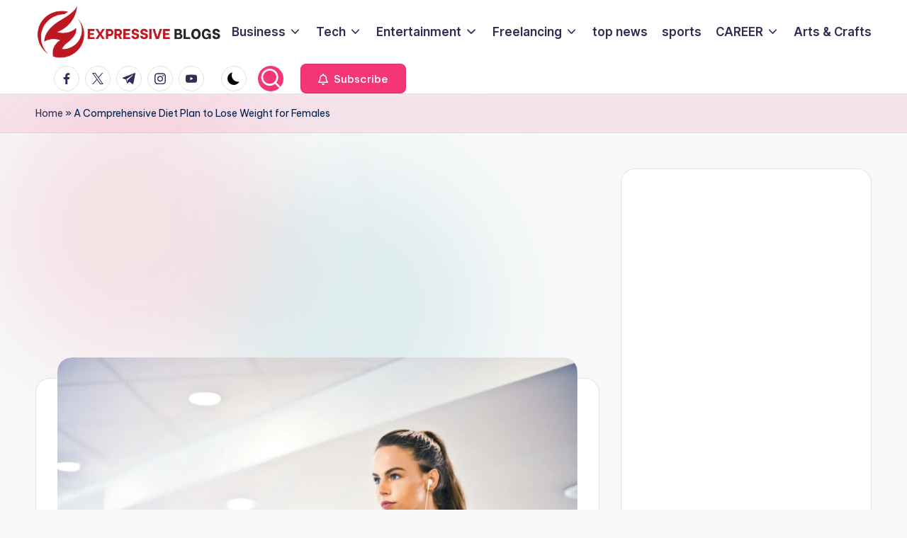

--- FILE ---
content_type: text/html; charset=utf-8
request_url: https://www.google.com/recaptcha/api2/aframe
body_size: 267
content:
<!DOCTYPE HTML><html><head><meta http-equiv="content-type" content="text/html; charset=UTF-8"></head><body><script nonce="zUl_bCha1p4hwgOdCVxELw">/** Anti-fraud and anti-abuse applications only. See google.com/recaptcha */ try{var clients={'sodar':'https://pagead2.googlesyndication.com/pagead/sodar?'};window.addEventListener("message",function(a){try{if(a.source===window.parent){var b=JSON.parse(a.data);var c=clients[b['id']];if(c){var d=document.createElement('img');d.src=c+b['params']+'&rc='+(localStorage.getItem("rc::a")?sessionStorage.getItem("rc::b"):"");window.document.body.appendChild(d);sessionStorage.setItem("rc::e",parseInt(sessionStorage.getItem("rc::e")||0)+1);localStorage.setItem("rc::h",'1764900632947');}}}catch(b){}});window.parent.postMessage("_grecaptcha_ready", "*");}catch(b){}</script></body></html>